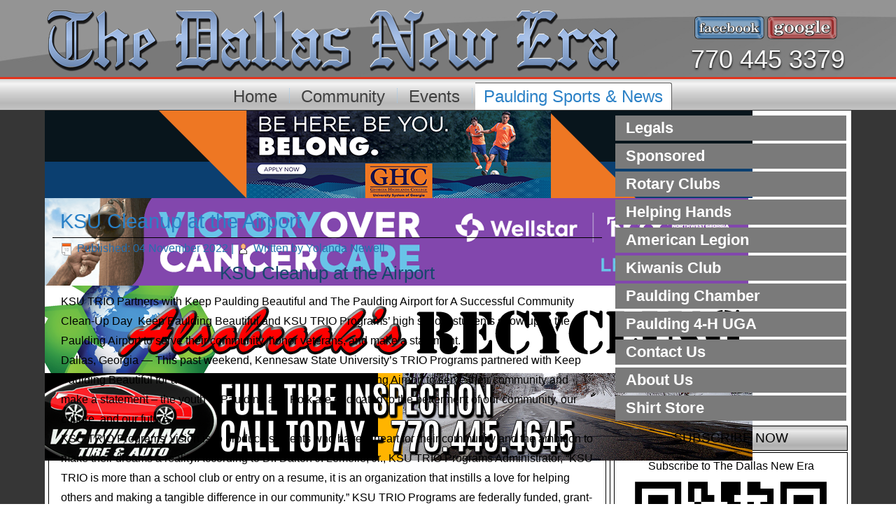

--- FILE ---
content_type: text/html; charset=utf-8
request_url: https://www.thedallasnewera.com/paulding-schools-news/pc-school-events/3517-ksu-cleanup-at-the-airport
body_size: 6175
content:
<!DOCTYPE html>
<html dir="ltr" lang="en-gb">
<head>
    <base href="https://www.thedallasnewera.com/paulding-schools-news/pc-school-events/3517-ksu-cleanup-at-the-airport" />
	<meta http-equiv="content-type" content="text/html; charset=utf-8" />
	<meta name="keywords" content="Dallas GA, Paulding Coumty, Newspaper, Dallas New Era, Local News, Sports, Updates, Events, Political, Graduations, Obituaries, Online Advertising, Monday 19 January 2026" />
	<meta name="author" content="Yolanda Newell" />
	<meta name="robots" content="index, follow" />
	<meta name="description" content="Special Events | The Dallas New Era Local News for the City of Dallas & Paulding County" />
	<meta name="generator" content="Joomla! - Open Source Content Management" />
	<title>KSU Cleanup at the Airport</title>
	<link href="/templates/dallasnewera12_2/favicon.ico" rel="shortcut icon" type="image/vnd.microsoft.icon" />
	<link href="/components/com_jcomments/tpl/default/style.css?v=3002" rel="stylesheet" type="text/css" />
	<link href="/plugins/system/jce/css/content.css?badb4208be409b1335b815dde676300e" rel="stylesheet" type="text/css" />
	<link href="/modules/mod_djimageslider/themes/default/css/djimageslider.css" rel="stylesheet" type="text/css" />
	<style type="text/css">
</style>
	<script type="application/json" class="joomla-script-options new">{"csrf.token":"ff0e29d94ef487eb986422f607221748","system.paths":{"root":"","base":""}}</script>
	<script src="/media/system/js/mootools-core.js?9788d2c5d25fb8e85cbfb5130bb22ad7" type="text/javascript"></script>
	<script src="/media/system/js/core.js?9788d2c5d25fb8e85cbfb5130bb22ad7" type="text/javascript"></script>
	<script src="/media/system/js/mootools-more.js?9788d2c5d25fb8e85cbfb5130bb22ad7" type="text/javascript"></script>
	<script src="/media/jui/js/jquery.min.js?9788d2c5d25fb8e85cbfb5130bb22ad7" type="text/javascript"></script>
	<script src="/media/jui/js/jquery-noconflict.js?9788d2c5d25fb8e85cbfb5130bb22ad7" type="text/javascript"></script>
	<script src="/media/jui/js/jquery-migrate.min.js?9788d2c5d25fb8e85cbfb5130bb22ad7" type="text/javascript"></script>
	<script src="/media/system/js/caption.js?9788d2c5d25fb8e85cbfb5130bb22ad7" type="text/javascript"></script>
	<script src="/media/jui/js/bootstrap.min.js?9788d2c5d25fb8e85cbfb5130bb22ad7" type="text/javascript"></script>
	<script src="/media/djextensions/jquery-easing/jquery.easing.min.js" type="text/javascript"></script>
	<script src="/modules/mod_djimageslider/assets/js/slider.js?v=4.4" type="text/javascript"></script>
	<script type="text/javascript">
jQuery(function($) {
			 $('.hasTip').each(function() {
				var title = $(this).attr('title');
				if (title) {
					var parts = title.split('::', 2);
					var mtelement = document.id(this);
					mtelement.store('tip:title', parts[0]);
					mtelement.store('tip:text', parts[1]);
				}
			});
			var JTooltips = new Tips($('.hasTip').get(), {"maxTitleChars": 50,"fixed": false});
		});jQuery(window).on('load',  function() {
				new JCaption('img.caption');
			});</script>

    <link rel="stylesheet" href="/templates/system/css/system.css" />
    <link rel="stylesheet" href="/templates/system/css/general.css" />
<script>
  (function(i,s,o,g,r,a,m){i['GoogleAnalyticsObject']=r;i[r]=i[r]||function(){
  (i[r].q=i[r].q||[]).push(arguments)},i[r].l=1*new Date();a=s.createElement(o),
  m=s.getElementsByTagName(o)[0];a.async=1;a.src=g;m.parentNode.insertBefore(a,m)
  })(window,document,'script','//www.google-analytics.com/analytics.js','ga');

  ga('create', 'UA-55441840-1', 'auto');
  ga('send', 'pageview');

</script>
<script> window.fbAsyncInit = function() { FB.init({ appId : '911163948947097', xfbml : true, version : 'v2.2' }); };
(function(d, s, id){ var js, fjs = d.getElementsByTagName(s)[0]; if (d.getElementById(id)) {return;} js = d.createElement(s); js.id = id; js.src = "//connect.facebook.net/en_US/sdk.js"; fjs.parentNode.insertBefore(js, fjs); }(document, 'script', 'facebook-jssdk'));</script>
    <!-- Created by Artisteer v4.3.0.60745 -->
    
    
    <meta name="viewport" content="initial-scale = 1.0, maximum-scale = 1.0, user-scalable = no, width = device-width" />

    <!--[if lt IE 9]><script src="https://html5shiv.googlecode.com/svn/trunk/html5.js"></script><![endif]-->
    <link rel="stylesheet" href="/templates/dallasnewera12_2/css/template.css" media="screen" type="text/css" />
    <!--[if lte IE 7]><link rel="stylesheet" href="/templates/dallasnewera12_2/css/template.ie7.css" media="screen" /><![endif]-->
    <link rel="stylesheet" href="/templates/dallasnewera12_2/css/template.responsive.css" media="all" type="text/css" />
<link rel="stylesheet" type="text/css" href="http://fonts.googleapis.com/css?family=Playfair+Display&amp;subset=latin" />
<link rel="shortcut icon" href="/templates/dallasnewera12_2/favicon.ico" type="image/x-icon" />
    <script>if ('undefined' != typeof jQuery) document._artxJQueryBackup = jQuery;</script>
    <script src="/templates/dallasnewera12_2/jquery.js"></script>
    <script>jQuery.noConflict();</script>

    <script src="/templates/dallasnewera12_2/script.js"></script>
    <script src="/templates/dallasnewera12_2/script.responsive.js"></script>
    <script src="/templates/dallasnewera12_2/modules.js"></script>
        <script>if (document._artxJQueryBackup) jQuery = document._artxJQueryBackup;</script>
</head>
<body>

<div id="art-main">
<header class="art-header">
    <div class="art-shapes">
        
            </div>

<h2 class="art-slogan"> 770 445 3379</h2>

<div class="art-positioncontrol art-positioncontrol-1970991537" id="CONTROL-ID">
<!-- begin nostyle -->
<div class="art-nostyle">
<!-- begin nostyle content -->


<div class="customart-nostyle"  >
	<table style="height: auto; width: auto; margin-left: auto; margin-right: auto;" _mce_new="1" align="center" border="0">
<tbody>
<tr>
<td style="vertical-align: middle; width: 50%;"><a href="https://www.facebook.com/TheDallasNewEra" target="_blank" rel="noopener"><img alt="facebook-Button-300x100" src="/images/Buttons/facebook-Button-300x100.png" height="33" width="100" /></a></td>
<td style="vertical-align: middle; width: 50%;"><img alt="google-Button-300x100" src="/images/Buttons/google-Button-300x100.png" height="33" width="100" /></td>
</tr>
</tbody>
</table></div>
<!-- end nostyle content -->
</div>
<!-- end nostyle -->
</div>
<div class="art-positioncontrol art-positioncontrol-241979086" id="CONTROL-ID-1">
<!-- begin nostyle -->
<div class="art-nostyle">
<!-- begin nostyle content -->


<div class="customart-nostyle"  >
	<table style="height: auto; width: auto; margin-left: auto; margin-right: auto;" _mce_new="1" align="center" border="0">
<tbody>
<tr>
<td style="vertical-align: middle; width: 50%;"><a href="https://www.facebook.com/TheDallasNewEra" target="_blank" rel="noopener"><img alt="facebook-Button-300x100" src="/images/Buttons/facebook-Button-300x100.png" height="26" width="80" /></a></td>
<td style="vertical-align: middle; width: 50%;"><img alt="google-Button-300x100" src="/images/Buttons/google-Button-300x100.png" height="26" width="80" /></td>
</tr>
</tbody>
</table></div>
<!-- end nostyle content -->
</div>
<!-- end nostyle -->
</div>
<div class="art-positioncontrol art-positioncontrol-674668303" id="CONTROL-ID-2">
<!-- begin nostyle -->
<div class="art-nostyle">
<!-- begin nostyle content -->


<div class="customart-nostyle"  >
	<table style="height: auto; width: auto; margin-left: auto; margin-right: auto;" _mce_new="1" align="center" border="0">
<tbody>
<tr>
<td style="vertical-align: middle;"><a href="/" target="_self"><img alt="Dallas-New-Era-Logo-818x88" src="/images/Logos/Dallas-New-Era-Logo-818x88.png" /></a></td>
</tr>
</tbody>
</table></div>
<!-- end nostyle content -->
</div>
<!-- end nostyle -->
</div>
<div class="art-positioncontrol art-positioncontrol-1243920746" id="CONTROL-ID-3">
<!-- begin nostyle -->
<div class="art-nostyle">
<!-- begin nostyle content -->


<div class="customart-nostyle"  >
	<table style="height: auto; width: auto; margin-left: auto; margin-right: auto;" _mce_new="1" align="center" border="0">
<tbody>
<tr>
<td style="vertical-align: middle;"><a href="/" target="_self"><img alt="Dallas-New-Era-Logo-656x81" src="/images/Logos/Dallas-New-Era-Logo-656x81.png" /></a></td>
</tr>
</tbody>
</table></div>
<!-- end nostyle content -->
</div>
<!-- end nostyle -->
</div>
<div class="art-positioncontrol art-positioncontrol-32889021" id="CONTROL-ID-4">
<!-- begin nostyle -->
<div class="art-nostyle">
<!-- begin nostyle content -->


<div class="customart-nostyle"  >
	<table style="height: auto; width: auto; margin-left: auto; margin-right: auto;" _mce_new="1" align="center" border="0">
<tbody>
<tr>
<td style="vertical-align: middle;"><a href="/" target="_self"><img alt="Dallas-New-Era-Logo-458x68" src="/images/Logos/Dallas-New-Era-Logo-458x68.png" /></a></td>
</tr>
</tbody>
</table></div>
<!-- end nostyle content -->
</div>
<!-- end nostyle -->
</div>
<div class="art-positioncontrol art-positioncontrol-1376325271" id="CONTROL-ID-5">
<!-- begin nostyle -->
<div class="art-nostyle">
<!-- begin nostyle content -->


<div class="customart-nostyle"  >
	<table style="height: auto; width: auto; margin-left: auto; margin-right: auto;" _mce_new="1" align="center" border="0">
<tbody>
<tr>
<td style="vertical-align: middle;"><a href="/" target="_self"><img alt="Dallas-New-Era-Logo-439x59r" src="/images/Logos/Dallas-New-Era-Logo-439x59r.png" /></a></td>
</tr>
</tbody>
</table></div>
<!-- end nostyle content -->
</div>
<!-- end nostyle -->
</div>
<div class="art-positioncontrol art-positioncontrol-429751188" id="CONTROL-ID-6">
<!-- begin nostyle -->
<div class="art-nostyle">
<!-- begin nostyle content -->


<div class="customart-nostyle"  >
	<table style="height: auto; width: auto; margin-left: auto; margin-right: auto;" _mce_new="1" align="center" border="0">
<tbody>
<tr>
<td style="vertical-align: middle;"><a href="/" target="_self"><img alt="Dallas-New-Era-Logo-317x49" src="/images/Logos/Dallas-New-Era-Logo-317x49.png" /></a></td>
</tr>
</tbody>
</table></div>
<!-- end nostyle content -->
</div>
<!-- end nostyle -->
</div>




                        
                    
</header>
<nav class="art-nav">
    <div class="art-nav-inner">
    
<ul class="art-hmenu"><li class="item-101"><a href="/">Home</a></li><li class="item-584"><a href="/community">Community</a></li><li class="item-200"><a href="/events">Events</a></li><li class="item-583 active deeper parent"><a class=" active" href="/paulding-schools-news">Paulding Sports &amp; News</a></li></ul> 
        </div>
    </nav>
<div class="art-sheet clearfix">
			<div class="art-layout-wrapper">
                <div class="art-content-layout">
                    <div class="art-content-layout-row">
                                                <div class="art-layout-cell art-content">
<!-- begin nostyle -->
<div class="art-nostyleartnostyle">
<!-- begin nostyle content -->

<div style="border: 0px !important;">
<div id="djslider-loader157" class="djslider-loader djslider-loader-default" data-animation='{"auto":"1","looponce":"0","transition":"swing","css3transition":"ease-in-out","duration":"2000","delay":5500}' data-djslider='{"id":"157","slider_type":"2","slide_size":"1011","visible_slides":1,"direction":"left","show_buttons":"0","show_arrows":"0","preload":"1000","css3":"1"}' tabindex="0">
    <div id="djslider157" class="djslider djslider-default img-vcenter" style="height: 125px; width: 1011px;">
        <div id="slider-container157" class="slider-container">
        	<ul id="slider157" class="djslider-in">
          		          			<li style="margin: 0 0px 0px 0 !important; height: 125px; width: 1011px;">
          					            											<a  href="https://www.highlands.edu/how-do-i-apply/" target="_blank">
															<img class="dj-image" src="/images/sponsor/GaHighlands/5-23/GHCBanner720x90.png" alt="Georgia Highlands a"  style="width: auto; height: 100%;"/>
															</a>
																									
						
					</li>
                          			<li style="margin: 0 0px 0px 0 !important; height: 125px; width: 1011px;">
          					            											<a  href="http://wellstar.org/cancercare" target="_blank">
															<img class="dj-image" src="/images/sponsor/Wellstar/Wellstar2021-1011x125.png" alt="WellStar-5-2021"  style="width: auto; height: 100%;"/>
															</a>
																									
						
					</li>
                          			<li style="margin: 0 0px 0px 0 !important; height: 125px; width: 1011px;">
          					            											<a  href="/sponsored/46-alsobrook-s-recycling/1233-alsobrook-s-recycling" target="_self">
															<img class="dj-image" src="/images/sponsor/Alsobrook/Alsobrook-TopBanner720x90.png" alt="Alsobrook"  style="width: auto; height: 100%;"/>
															</a>
																									
						
					</li>
                          			<li style="margin: 0 0px 0px 0 !important; height: 125px; width: 1011px;">
          					            											<a  href="/sponsored/39-vic-williams-tire-and-auto/359-vic-williams-full-service-tire-and-auto" target="_self">
															<img class="dj-image" src="/images/sponsor/Vic-Williams/Vic-TopBanner720x90.png" alt="Vic Williams"  style="width: auto; height: 100%;"/>
															</a>
																									
						
					</li>
                        	</ul>
        </div>
                    </div>
</div>
</div>
<div class="djslider-end" style="clear: both" tabindex="0"></div><!-- end nostyle content -->
</div>
<!-- end nostyle -->
<article class="art-post art-messages"><div class="art-postcontent clearfix">
<div id="system-message-container">
</div></div></article><div class="item-page" itemscope itemtype="http://schema.org/Article"><article class="art-post"><div class="art-postmetadataheader"><h2 class="art-postheader"><a href="/paulding-schools-news/pc-school-events/3517-ksu-cleanup-at-the-airport">KSU Cleanup at the Airport</a></h2></div><div class="art-postheadericons art-metadata-icons"><span class="art-postdateicon"><time datetime="2022-11-04T13:46:06-04:00" itemprop="datePublished">Published: 04 November 2022</time></span> | <span class="art-postauthoricon">Written by Yolanda Newell</span></div><div class="art-postcontent clearfix"><div class="art-article">
<h2 style="text-align: center;">KSU Cleanup at the Airport</h2>
<p>KSU TRIO Partners with Keep Paulding Beautiful and The Paulding Airport for A Successful Community Clean-Up Day&nbsp; Keep Paulding Beautiful and KSU TRIO Programs’ high school students show up to the Paulding Airport to serve their community, honor veterans, and make a statement.&nbsp;<br />Dallas, Georgia — This past weekend, Kennesaw State University’s TRIO Programs partnered with Keep Paulding Beautiful for a Community Clean-Up Day at the Paulding Airport to serve their community and make a statement – the youth of Paulding and Polk are dedicated to the betterment of our community, our culture, and our future.&nbsp;&nbsp;<br />KSU TRIO Programs’ vision is to produce students who have a heart for their community and the ambition to make their dreams a reality. According to Dr. Dalton J. Lemelle, Jr., KSU TRIO Programs Administrator, “KSU TRIO is more than a school club or entry on a resume, it is an organization that instills a love for helping others and making a tangible difference in our community.” KSU TRIO Programs are federally funded, grant-awarded programs through the Department of Education that work with qualifying high schools to provide students with free educational services designed to help them achieve a successful entry into college, successful completion of college, and beyond. Mary Turner, Rockmart/Cedartown Upward Bound Director and Community Day Organizer for the TRIO Programs said the KSU TRIO’s main goal is to make sure that our TRIO families have everything they need to succeed and positively impact our community. This weekend, we succeeded in just that.&nbsp;&nbsp;&nbsp;<br />On October 22, 2022, 31 high school students got up early on a Saturday to take part in a Community Clean-Up Day organized by Keep Paulding Beautiful. The students took part in landscaping and clean-up of the Paulding Airport grounds, and cohesively worked with both Keep Paulding Beautiful and Paulding Airport personnel to learn more about what community means. Mary Carol Sheffield with UGA Extension Office and Keep Paulding Beautiful Commission stated: “it was an awesome opportunity for KPB and Upward Bound to team up for this project.” After performing these acts of service, the high schoolers were invited to tour the veteran-led Paulding Airport Museum to hear the stories of veterans from our community and honor those who have served.&nbsp;<br />In turn, KSU TRIO students were honored for their efforts by the Paulding Airport and held a raffle for four students to return to take a sightseeing flight around the airport.<br />KSU TRIO Programs and their students are a great example of the promise the next generation holds, and this community is thankful for them.<img src="/images/phocagallery/LocalNews/2022/nov/ksu-airport-03.png" width="100%" alt="ksu airport 03" style="display: block; margin: 5px auto;" /><img src="/images/phocagallery/LocalNews/2022/nov/ksu-airport-01.jpg" width="100%" alt="ksu airport 03" style="display: block; margin: 5px auto;" /><img src="/images/phocagallery/LocalNews/2022/nov/ksu-airport-02.jpg" width="100%" alt="ksu airport 03" style="display: block; margin: 5px auto;" /></p></div></div></article></div>


                        </div>
                        <div class="art-layout-cell art-sidebar2">
<div class="art-vmenublock clearfix"><div class="art-vmenublockcontent"><ul class="art-vmenu"><li class="item-581"><a href="/legals">Legals</a></li><li class="item-265"><a href="/sponsored">Sponsored</a></li><li class="item-585"><a href="/rotary-club">Rotary Clubs</a></li><li class="item-615"><a href="/helping-hands">Helping Hands</a></li><li class="item-618"><a href="/american-legion">American Legion</a></li><li class="item-716"><a href="/kiwanis-club">Kiwanis Club</a></li><li class="item-893"><a href="/paulding-chamber">Paulding Chamber</a></li><li class="item-896"><a href="/4-h-uga-paulding">Paulding 4-H UGA</a></li><li class="item-203"><a href="/contact-us">Contact Us</a></li><li class="item-204"><a href="/about-us">About Us</a></li><li class="item-1590"><a href="/shirt-store">Shirt Store</a></li></ul></div></div><div class="art-block clearfix"><div class="art-blockheader"><h3 class="t">Subscribe Now</h3></div><div class="art-blockcontent"><div class="custom"  >
	<p style="text-align: center;">Subscribe to The Dallas New Era</p>
<p><a href="https://tiny.tactwire.com/DNE-SUB" target="_blank" rel="noopener"><img src="/images/DNE-SUB-qr-code.png" width="90%" alt="DNE SUB qr code" style="display: block; margin: 5px auto;" /></a></p></div></div></div><div class="art-block clearfix"><div class="art-blockcontent"><div class="custom"  >
	 
<div 
 class="fb-like" 
 data-share="true" 
 data-width="250" 
 data-show-faces="true"> 
</div> 
</div></div></div><div class="art-block clearfix"><div class="art-blockcontent"><div style="border: 0px !important;">
<div id="djslider-loader141" class="djslider-loader djslider-loader-default" data-animation='{"auto":"1","looponce":"0","transition":"swing","css3transition":"ease-in-out","duration":"2200","delay":6200}' data-djslider='{"id":"141","slider_type":"2","slide_size":"600","visible_slides":1,"direction":"left","show_buttons":"0","show_arrows":"1","preload":"800","css3":"1"}' tabindex="0">
    <div id="djslider141" class="djslider djslider-default" style="height: 800px; width: 600px; max-width: 600px !important;">
        <div id="slider-container141" class="slider-container">
        	<ul id="slider141" class="djslider-in">
          		          			<li style="margin: 0 0px 0px 0 !important; height: 800px; width: 600px;">
          					            											<a href="https://www.brianstoverforcongress.com/" target="_blank">
															<img class="dj-image" src="/images/phocagallery/LocalNews/2025/dec/stover-600x800.png" alt="Stover 2026"  style="width: auto; height: 100%;"/>
															</a>
																									
						
					</li>
                          			<li style="margin: 0 0px 0px 0 !important; height: 800px; width: 600px;">
          					            											<a href="https://www.ragsdaleair.com/" target="_blank">
															<img class="dj-image" src="/images/sponsor/Ragsdale/Ragsdale2023-600x800.png" alt="Ragsdale"  style="width: auto; height: 100%;"/>
															</a>
																									
						
					</li>
                          			<li style="margin: 0 0px 0px 0 !important; height: 800px; width: 600px;">
          					            											<a href="https://www.bldrolloff.com/" target="_blank">
															<img class="dj-image" src="/images/sponsor/BLD-Waste/BLD-stover-600x800.png" alt="BLD"  style="width: auto; height: 100%;"/>
															</a>
																									
						
					</li>
                          			<li style="margin: 0 0px 0px 0 !important; height: 800px; width: 600px;">
          					            											<a href="/highlands.edu" target="_self">
															<img class="dj-image" src="/images/sponsor/GaHighlands/5-23/GHC7531---600x800.png" alt="GHC Grad Ad"  style="width: auto; height: 100%;"/>
															</a>
																									
						
					</li>
                        	</ul>
        </div>
                <div id="navigation141" class="navigation-container" style="top: 50%; margin: 0 1.66666666666667%;">
        	        	<img id="prev141" class="prev-button showOnHover" src="/modules/mod_djimageslider/themes/default/images/prev.png" alt="Previous" tabindex="0" />
			<img id="next141" class="next-button showOnHover" src="/modules/mod_djimageslider/themes/default/images/next.png" alt="Next" tabindex="0" />
						        </div>
                    </div>
</div>
</div>
<div class="djslider-end" style="clear: both" tabindex="0"></div></div></div><div class="art-block clearfix"><div class="art-blockcontent"><div style="border: 0px !important;">
<div id="djslider-loader140" class="djslider-loader djslider-loader-default" data-animation='{"auto":"1","looponce":"0","transition":"swing","css3transition":"ease-in-out","duration":"1600","delay":5200}' data-djslider='{"id":"140","slider_type":"2","slide_size":"600","visible_slides":1,"direction":"left","show_buttons":"0","show_arrows":"1","preload":"800","css3":"1"}' tabindex="0">
    <div id="djslider140" class="djslider djslider-default" style="height: 800px; width: 600px; max-width: 600px !important;">
        <div id="slider-container140" class="slider-container">
        	<ul id="slider140" class="djslider-in">
          		          			<li style="margin: 0 0px 0px 0 !important; height: 800px; width: 600px;">
          					            											<a href="/paulding-schools-news/pc-school-events/11-local-news/3756-allcare-is-proud-to-welcome-lauren-schwartz-family-nurse-practitioner-to-dallas-ga" target="_self">
															<img class="dj-image" src="/images/phocagallery/LocalNews/2026/jan/allcare-600x800.png" alt="Allcare"  style="width: auto; height: 100%;"/>
															</a>
																									
						
					</li>
                          			<li style="margin: 0 0px 0px 0 !important; height: 800px; width: 600px;">
          					            											<a href="https://www.wellstar.org/medical-services/service-lines/heart-care" target="_blank">
															<img class="dj-image" src="/images/phocagallery/LocalNews/2025/sep/wellstar/wellstar-heart-600x800.png" alt="Wellstar-600x800"  style="width: auto; height: 100%;"/>
															</a>
																									
						
					</li>
                          			<li style="margin: 0 0px 0px 0 !important; height: 800px; width: 600px;">
          					            											<a href="https://pauldingeducationfoundation.com/scholarships/apply/" target="_blank">
															<img class="dj-image" src="/images/phocagallery/LocalNews/2026/jan/Rotary-Scholarship-600x800.png" alt="Rotary Feb 29 2026"  style="width: auto; height: 100%;"/>
															</a>
																									
						
					</li>
                        	</ul>
        </div>
                <div id="navigation140" class="navigation-container" style="top: 50%; margin: 0 1.66666666666667%;">
        	        	<img id="prev140" class="prev-button showOnHover" src="/modules/mod_djimageslider/themes/default/images/prev.png" alt="Previous" tabindex="0" />
			<img id="next140" class="next-button showOnHover" src="/modules/mod_djimageslider/themes/default/images/next.png" alt="Next" tabindex="0" />
						        </div>
                    </div>
</div>
</div>
<div class="djslider-end" style="clear: both" tabindex="0"></div></div></div><div class="art-block clearfix"><div class="art-blockcontent"><div style="border: 0px !important;">
<div id="djslider-loader159" class="djslider-loader djslider-loader-default" data-animation='{"auto":"1","looponce":"0","transition":"swing","css3transition":"ease-in-out","duration":"1500","delay":4100}' data-djslider='{"id":"159","slider_type":"2","slide_size":"600","visible_slides":1,"direction":"left","show_buttons":"0","show_arrows":"1","preload":"800","css3":"1"}' tabindex="0">
    <div id="djslider159" class="djslider djslider-default" style="height: 400px; width: 600px; max-width: 600px !important;">
        <div id="slider-container159" class="slider-container">
        	<ul id="slider159" class="djslider-in">
          		          			<li style="margin: 0 0px 0px 0 !important; height: 400px; width: 600px;">
          					            											<a href="/sponsored/1669-t-b-pest-services-inc" target="_self">
															<img class="dj-image" src="/images/sponsor/TB-Pest/TB-ADS-600x400.jpg" alt="T&B Pest"  style="width: auto; height: 100%;"/>
															</a>
																									
						
					</li>
                        	</ul>
        </div>
                <div id="navigation159" class="navigation-container" style="top: 50%; margin: 0 1.66666666666667%;">
        	        	<img id="prev159" class="prev-button showOnHover" src="/modules/mod_djimageslider/themes/default/images/prev.png" alt="Previous" tabindex="0" />
			<img id="next159" class="next-button showOnHover" src="/modules/mod_djimageslider/themes/default/images/next.png" alt="Next" tabindex="0" />
						        </div>
                    </div>
</div>
</div>
<div class="djslider-end" style="clear: both" tabindex="0"></div></div></div><div class="art-block clearfix"><div class="art-blockcontent"><div style="border: 0px !important;">
<div id="djslider-loader161" class="djslider-loader djslider-loader-default" data-animation='{"auto":"1","looponce":"0","transition":"swing","css3transition":"ease-in-out","duration":"1600","delay":4300}' data-djslider='{"id":"161","slider_type":"2","slide_size":"600","visible_slides":1,"direction":"left","show_buttons":"0","show_arrows":"0","preload":"800","css3":"1"}' tabindex="0">
    <div id="djslider161" class="djslider djslider-default" style="height: 475px; width: 600px; max-width: 600px !important;">
        <div id="slider-container161" class="slider-container">
        	<ul id="slider161" class="djslider-in">
          		          			<li style="margin: 0 0px 0px 0 !important; height: 475px; width: 600px;">
          					            											<a href="/sponsored/46-alsobrook-s-recycling/1233-alsobrook-s-recycling" target="_self">
															<img class="dj-image" src="/images/sponsor/Alsobrook/Alsobrook-Recycling-600x475.jpg" alt="Alsobrook Recycling 2016"  style="width: auto; height: 100%;"/>
															</a>
																									
						
					</li>
                        	</ul>
        </div>
                    </div>
</div>
</div>
<div class="djslider-end" style="clear: both" tabindex="0"></div></div></div>

                        </div>
                    </div>
                </div>
            </div>


    </div>
<footer class="art-footer">
  <div class="art-footer-inner">
<div class="art-content-layout">
    <div class="art-content-layout-row">
    <div class="art-layout-cell layout-item-1" style="width: 33%">
        <p></p>
    </div><div class="art-layout-cell layout-item-1" style="width: 34%">
        <p></p>
    </div><div class="art-layout-cell layout-item-1" style="width: 33%">
        <p></p>
    </div>
    </div>
</div>
<div class="art-content-layout-br layout-item-0">
</div><div class="art-content-layout">
    <div class="art-content-layout-row">
    <div class="art-layout-cell layout-item-1" style="width: 100%">
    <!-- begin nostyle -->
<div class="art-nostyle">
<!-- begin nostyle content -->

<div class="footer" style="text-align:;">
Copyright&nbsp;&copy;&nbsp;2026&nbsp;The Dallas New Era</div>
<!-- end nostyle content -->
</div>
<!-- end nostyle -->
</div>
    </div>
</div>

  </div>
</footer>

</div>


</body>
</html>